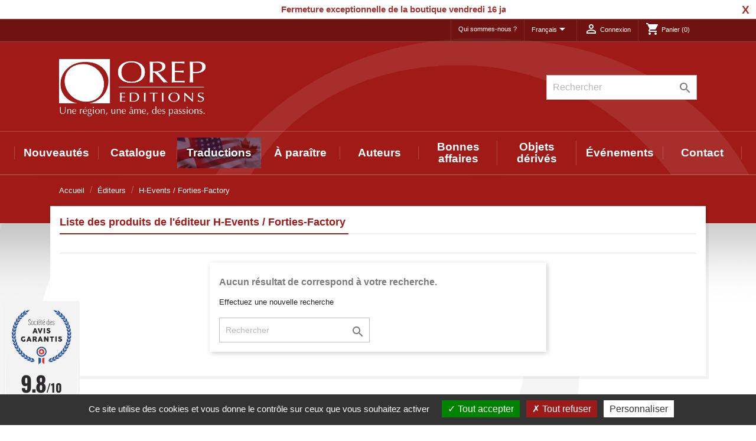

--- FILE ---
content_type: text/html; charset=utf-8
request_url: https://www.orepeditions.com/fr/brand/17-h-events-forties-factory
body_size: 12760
content:
<!doctype html>
<html lang="fr">

  <head>
    
      
  <meta charset="utf-8">


  <meta http-equiv="x-ua-compatible" content="ie=edge">



  <title>H-Events / Forties-Factory</title>
  <meta name="description" content="">
  <meta name="keywords" content="">
      
                  <link rel="alternate" href="https://www.orepeditions.com/fr/brand/17-h-events-forties-factory" hreflang="fr">
                  <link rel="alternate" href="https://www.orepeditions.com/en/brand/17-h-events-forties-factory" hreflang="en-GB">
        



  <meta name="viewport" content="width=device-width, initial-scale=1">



  <link rel="icon" type="image/vnd.microsoft.icon" href="https://www.orepeditions.com/img/favicon.ico?1737563559">
  <link rel="shortcut icon" type="image/x-icon" href="https://www.orepeditions.com/img/favicon.ico?1737563559">



    <link rel="stylesheet" href="https://www.orepeditions.com/themes/OREP/assets/cache/theme-151a5b194.css" type="text/css" media="all">




  

  <script type="text/javascript">
        var MONDIALRELAY_ADDRESS_OPC = false;
        var MONDIALRELAY_AJAX_CHECKOUT_URL = "https:\/\/www.orepeditions.com\/fr\/module\/mondialrelay\/ajaxCheckout";
        var MONDIALRELAY_CARRIER_METHODS = [];
        var MONDIALRELAY_COUNTRY_ISO = "";
        var MONDIALRELAY_DISPLAY_MAP = "0";
        var MONDIALRELAY_ENSEIGNE = "CC23JSH3";
        var MONDIALRELAY_LANG_ISO = "fr-FR";
        var MONDIALRELAY_NATIVE_RELAY_CARRIERS_IDS = [];
        var MONDIALRELAY_NO_SELECTION_ERROR = "Veuillez s\u00e9lectionner un Point Relais\u00ae.";
        var MONDIALRELAY_POSTCODE = "";
        var MONDIALRELAY_SAVE_RELAY_ERROR = "An unknown error has occurred; your selected Point Relais\u00ae could not be saved.\t";
        var MONDIALRELAY_SELECTED_RELAY_IDENTIFIER = null;
        var MONDIALRELAY_SELECTED_RELAY_INFOS = [];
        var add_to_cart = "Ajouter au panier";
        var addresserror = "Vous pouvez compl\u00e9ter pr\u00e9commande sur votre adresse actuelle.";
        var checkpreorder_url = "https:\/\/www.orepeditions.com\/fr\/module\/preorder\/existspreordercustomer";
        var current_cust_id = null;
        var customPrice = "prix personnalis\u00e9 existe d\u00e9j\u00e0 pour vous. S'il vous pla\u00eet changer le prix personnalis\u00e9.";
        var customPriceLower = "prix personnalis\u00e9 doit \u00eatre inf\u00e9rieur au prix du produit.";
        var customer = 0;
        var invalidPrice = "S'il vous pla\u00eet entrer le prix valide.";
        var iso_code = "fr";
        var loginerror = "S'il vous pla\u00eet vous connecter pour acheter des produits de pr\u00e9-commande.";
        var loginreq = "Pour acheter des produits de pr\u00e9-commande, vous devez vous connecter.";
        var minPrice = "Prix \u200b\u200bdevrait \u00eatre sup\u00e9rieur ou \u00e9gal au prix minimum de pr\u00e9-commande.";
        var noLonger = "Pr\u00e9 r\u00e9servation est plus disponible.";
        var notAvailable = "Pardon! Pr\u00e9commande a \u00e9t\u00e9 vendu.";
        var notenoughstock = "stock Il ne suffit pas d'acheter des produits de pr\u00e9-commande.";
        var path = "https:\/\/www.orepeditions.com\/fr\/module\/preorder\/availablepreorderproduct";
        var preorder_now = "Pr\u00e9 commandez maintenant";
        var prestashop = {"cart":{"products":[],"totals":{"total":{"type":"total","label":"Total","amount":0,"value":"0,00\u00a0\u20ac"},"total_including_tax":{"type":"total","label":"Total TTC","amount":0,"value":"0,00\u00a0\u20ac"},"total_excluding_tax":{"type":"total","label":"Total HT :","amount":0,"value":"0,00\u00a0\u20ac"}},"subtotals":{"products":{"type":"products","label":"Sous-total","amount":0,"value":"0,00\u00a0\u20ac"},"discounts":null,"shipping":{"type":"shipping","label":"Livraison","amount":0,"value":""},"tax":{"type":"tax","label":"Taxes incluses","amount":0,"value":"0,00\u00a0\u20ac"}},"products_count":0,"summary_string":"0 articles","vouchers":{"allowed":0,"added":[]},"discounts":[],"minimalPurchase":0,"minimalPurchaseRequired":""},"currency":{"name":"Euro","iso_code":"EUR","iso_code_num":"978","sign":"\u20ac"},"customer":{"lastname":null,"firstname":null,"email":null,"birthday":null,"newsletter":null,"newsletter_date_add":null,"optin":null,"website":null,"company":null,"siret":null,"ape":null,"is_logged":false,"gender":{"type":null,"name":null},"addresses":[]},"language":{"name":"Fran\u00e7ais (French)","iso_code":"fr","locale":"fr-FR","language_code":"fr","is_rtl":"0","date_format_lite":"d\/m\/Y","date_format_full":"d\/m\/Y H:i:s","id":1},"page":{"title":"","canonical":null,"meta":{"title":"H-Events \/ Forties-Factory","description":"","keywords":"","robots":"index"},"page_name":"manufacturer","body_classes":{"lang-fr":true,"lang-rtl":false,"country-FR":true,"currency-EUR":true,"layout-full-width":true,"page-manufacturer":true,"tax-display-enabled":true},"admin_notifications":[]},"shop":{"name":"OREP Editions","logo":"https:\/\/www.orepeditions.com\/img\/orep-editions-logo-1737563559.jpg","stores_icon":"https:\/\/www.orepeditions.com\/img\/logo_stores.png","favicon":"https:\/\/www.orepeditions.com\/img\/favicon.ico"},"urls":{"base_url":"https:\/\/www.orepeditions.com\/","current_url":"https:\/\/www.orepeditions.com\/fr\/brand\/17-h-events-forties-factory","shop_domain_url":"https:\/\/www.orepeditions.com","img_ps_url":"https:\/\/www.orepeditions.com\/img\/","img_cat_url":"https:\/\/www.orepeditions.com\/img\/c\/","img_lang_url":"https:\/\/www.orepeditions.com\/img\/l\/","img_prod_url":"https:\/\/www.orepeditions.com\/img\/p\/","img_manu_url":"https:\/\/www.orepeditions.com\/img\/m\/","img_sup_url":"https:\/\/www.orepeditions.com\/img\/su\/","img_ship_url":"https:\/\/www.orepeditions.com\/img\/s\/","img_store_url":"https:\/\/www.orepeditions.com\/img\/st\/","img_col_url":"https:\/\/www.orepeditions.com\/img\/co\/","img_url":"https:\/\/www.orepeditions.com\/themes\/OREP\/assets\/img\/","css_url":"https:\/\/www.orepeditions.com\/themes\/OREP\/assets\/css\/","js_url":"https:\/\/www.orepeditions.com\/themes\/OREP\/assets\/js\/","pic_url":"https:\/\/www.orepeditions.com\/upload\/","pages":{"address":"https:\/\/www.orepeditions.com\/fr\/adresse","addresses":"https:\/\/www.orepeditions.com\/fr\/adresses","authentication":"https:\/\/www.orepeditions.com\/fr\/connexion","cart":"https:\/\/www.orepeditions.com\/fr\/panier","category":"https:\/\/www.orepeditions.com\/fr\/index.php?controller=category","cms":"https:\/\/www.orepeditions.com\/fr\/index.php?controller=cms","contact":"https:\/\/www.orepeditions.com\/fr\/nous-contacter","discount":"https:\/\/www.orepeditions.com\/fr\/reduction","guest_tracking":"https:\/\/www.orepeditions.com\/fr\/suivi-commande-invite","history":"https:\/\/www.orepeditions.com\/fr\/historique-commandes","identity":"https:\/\/www.orepeditions.com\/fr\/identite","index":"https:\/\/www.orepeditions.com\/fr\/","my_account":"https:\/\/www.orepeditions.com\/fr\/mon-compte","order_confirmation":"https:\/\/www.orepeditions.com\/fr\/confirmation-commande","order_detail":"https:\/\/www.orepeditions.com\/fr\/index.php?controller=order-detail","order_follow":"https:\/\/www.orepeditions.com\/fr\/suivi-commande","order":"https:\/\/www.orepeditions.com\/fr\/commande","order_return":"https:\/\/www.orepeditions.com\/fr\/index.php?controller=order-return","order_slip":"https:\/\/www.orepeditions.com\/fr\/avoirs","pagenotfound":"https:\/\/www.orepeditions.com\/fr\/page-introuvable","password":"https:\/\/www.orepeditions.com\/fr\/recuperation-mot-de-passe","pdf_invoice":"https:\/\/www.orepeditions.com\/fr\/index.php?controller=pdf-invoice","pdf_order_return":"https:\/\/www.orepeditions.com\/fr\/index.php?controller=pdf-order-return","pdf_order_slip":"https:\/\/www.orepeditions.com\/fr\/index.php?controller=pdf-order-slip","prices_drop":"https:\/\/www.orepeditions.com\/fr\/promotions","product":"https:\/\/www.orepeditions.com\/fr\/index.php?controller=product","search":"https:\/\/www.orepeditions.com\/fr\/recherche","sitemap":"https:\/\/www.orepeditions.com\/fr\/plan du site","stores":"https:\/\/www.orepeditions.com\/fr\/magasins","supplier":"https:\/\/www.orepeditions.com\/fr\/auteurs","register":"https:\/\/www.orepeditions.com\/fr\/connexion?create_account=1","order_login":"https:\/\/www.orepeditions.com\/fr\/commande?login=1"},"alternative_langs":{"fr":"https:\/\/www.orepeditions.com\/fr\/brand\/17-h-events-forties-factory","en-GB":"https:\/\/www.orepeditions.com\/en\/brand\/17-h-events-forties-factory"},"theme_assets":"\/themes\/OREP\/assets\/","actions":{"logout":"https:\/\/www.orepeditions.com\/fr\/?mylogout="},"no_picture_image":{"bySize":{"small_default":{"url":"https:\/\/www.orepeditions.com\/img\/p\/fr-default-small_default.jpg","width":98,"height":98},"cart_default":{"url":"https:\/\/www.orepeditions.com\/img\/p\/fr-default-cart_default.jpg","width":125,"height":125},"home_default":{"url":"https:\/\/www.orepeditions.com\/img\/p\/fr-default-home_default.jpg","width":250,"height":250},"medium_default":{"url":"https:\/\/www.orepeditions.com\/img\/p\/fr-default-medium_default.jpg","width":452,"height":452},"large_default":{"url":"https:\/\/www.orepeditions.com\/img\/p\/fr-default-large_default.jpg","width":600,"height":600}},"small":{"url":"https:\/\/www.orepeditions.com\/img\/p\/fr-default-small_default.jpg","width":98,"height":98},"medium":{"url":"https:\/\/www.orepeditions.com\/img\/p\/fr-default-home_default.jpg","width":250,"height":250},"large":{"url":"https:\/\/www.orepeditions.com\/img\/p\/fr-default-large_default.jpg","width":600,"height":600},"legend":""}},"configuration":{"display_taxes_label":true,"display_prices_tax_incl":true,"is_catalog":false,"show_prices":true,"opt_in":{"partner":true},"quantity_discount":{"type":"discount","label":"Remise sur prix unitaire"},"voucher_enabled":0,"return_enabled":1},"field_required":[],"breadcrumb":{"links":[{"title":"Accueil","url":"https:\/\/www.orepeditions.com\/fr\/"},{"title":"\u00c9diteurs","url":"https:\/\/www.orepeditions.com\/fr\/brands"},{"title":"H-Events \/ Forties-Factory","url":"https:\/\/www.orepeditions.com\/fr\/brand\/17-h-events-forties-factory"}],"count":3},"link":{"protocol_link":"https:\/\/","protocol_content":"https:\/\/"},"time":1768676088,"static_token":"cfdaf9a1735707d65591be5ff158d09e","token":"59bae3c0aabdc86270ebc300a013f0f3","debug":false};
        var psemailsubscription_subscription = "https:\/\/www.orepeditions.com\/fr\/module\/ps_emailsubscription\/subscription";
        var psr_icon_color = "#F19D76";
        var sold_out = "\u00c9puis\u00e9";
        var specificProcess = "https:\/\/www.orepeditions.com\/fr\/module\/preorder\/specificprocess";
        var specificerror = "Vous n'avez pas d\u00e9fini tout prix sp\u00e9cifique pour le produit de pr\u00e9-commande.";
        var static_token = "cfdaf9a1735707d65591be5ff158d09e";
      </script>

<script src="https://cdn.actipage.net/tarteaucitron_197/tarteaucitron.js"></script>
<script>
tarteaucitron.init({

  "privacyUrl": "", /* Privacy policy url */
  "bodyPosition": "top", /* or top to bring it as first element for accessibility */

  "hashtag": "#tarteaucitron", /* Open the panel with this hashtag */
  "cookieName": "tarteaucitron", /* Cookie name */

  "orientation": "bottom", /* Banner position (top - bottom) */

  "groupServices": false, /* Group services by category */
  "serviceDefaultState": "wait", /* Default state (true - wait - false) */
                    
  "showAlertSmall": false, /* Show the small banner on bottom right */
  "cookieslist": true, /* Show the cookie list */
                    
  "closePopup": false, /* Show a close X on the banner */

  "showIcon": false, /* Show cookie icon to manage cookies */
  //"iconSrc": "", /* Optionnal: URL or base64 encoded image */
  "iconPosition": "BottomLeft", /* BottomRight, BottomLeft, TopRight and TopLeft */

  "adblocker": false, /* Show a Warning if an adblocker is detected */
                    
  "DenyAllCta" : true, /* Show the deny all button */
  "AcceptAllCta" : true, /* Show the accept all button when highPrivacy on */
  "highPrivacy": true, /* HIGHLY RECOMMANDED Disable auto consent */
                    
  "handleBrowserDNTRequest": false, /* If Do Not Track == 1, disallow all */

  "removeCredit": true, /* Remove credit link */
  "moreInfoLink": true, /* Show more info link */

  "useExternalCss": false, /* If false, the tarteaucitron.css file will be loaded */
  "useExternalJs": false, /* If false, the tarteaucitron.js file will be loaded */

  //"cookieDomain": ".my-multisite-domaine.fr", /* Shared cookie for multisite */
                  
  "readmoreLink": "", /* Change the default readmore link */

  "mandatory": true, /* Show a message about mandatory cookies */
  "mandatoryCta": true /* Show the disabled accept button when mandatory on */

});
</script>

<script>
tarteaucitron.services.actistat = {
      "key": "actistat",
      "type": "analytic",
      "name": "ActiSTAT",
      "uri": "https://actigraph.com/actistat",
      "needConsent": true,
      "cookies": [],
      "js": function () {
          "use strict";
  
          if (tarteaucitron.user.actistatId === undefined) {
              return;
          }
  
          tarteaucitron.addScript('https://orep.actistat.fr/umami', '', '', '', 'data-website-id', tarteaucitron.user.actistatId);
      }
  };
  tarteaucitron.user.actistatId = "fca1a68c-55bf-49f8-a8ba-7d2c14a08ae9";
  (tarteaucitron.job = tarteaucitron.job || []).push("actistat");
</script>



  
<script type="text/javascript">
	(window.gaDevIds=window.gaDevIds||[]).push('d6YPbH');
	(function(i,s,o,g,r,a,m){i['GoogleAnalyticsObject']=r;i[r]=i[r]||function(){
	(i[r].q=i[r].q||[]).push(arguments)},i[r].l=1*new Date();a=s.createElement(o),
	m=s.getElementsByTagName(o)[0];a.async=1;a.src=g;m.parentNode.insertBefore(a,m)
	})(window,document,'script','https://www.google-analytics.com/analytics.js','ga');

            ga('create', 'UA-20280119-1', 'auto');
                    ga('set', 'anonymizeIp', true);
                ga('send', 'pageview');
    
    ga('require', 'ec');
</script>




<link href="//fonts.googleapis.com/css?family=Open+Sans:600,400,400i|Oswald:700" rel="stylesheet" type="text/css" media="all">

 
<script type="text/javascript">
    var agSiteId="12761";
</script>
<script src="https://www.societe-des-avis-garantis.fr/wp-content/plugins/ag-core/widgets/JsWidget.js" type="text/javascript"></script>


<!-- emarketing start -->



<!-- emarketing end --><script src="https://code.jquery.com/jquery-3.3.1.min.js"></script>
<script type="text/javascript" src="https://www.orepeditions.com/modules/baproductscarousel/views/js/assets/owl.carousel.js"></script>
<script>
	$(document).ready(function($) {
				if (auto_play == 'true') {
			setInterval(checktime_1,1500);
			function checktime_1() {
				if (!$('.template_slide:hover')) {
					if(!$('body').hasClass('modal-open')) {
						$('.fadeOut_1').trigger('play.owl.autoplay');
					}
					else {
						$('.fadeOut_1').trigger('stop.owl.autoplay');
					}
				}
			}
		}
		$('.fadeOut_1').owlCarousel({
			animateOut: 'slideOutDown',
			animateIn: 'flipInX',
			autoplayHoverPause:true,
			loop: false,
			autoplay:true,
			margin: 10,
			nav :true,
			dots :true,
			navText : ['<i class="fa fa-angle-left" aria-hidden="true"></i>','<i class="fa fa-angle-right" aria-hidden="true"></i>'],
			responsive:{
				0:{
					items:2,
					nav :true,
					dots :true,
				},
				600:{
					items:2,
					nav :true,
					dots :true,
				},
				1000:{
					items:5,
					nav :true,
					dots :true,
				}
			}
		});
				if (auto_play == 'true') {
			setInterval(checktime_2,1500);
			function checktime_2() {
				if (!$('.template_slide:hover')) {
					if(!$('body').hasClass('modal-open')) {
						$('.fadeOut_2').trigger('play.owl.autoplay');
					}
					else {
						$('.fadeOut_2').trigger('stop.owl.autoplay');
					}
				}
			}
		}
		$('.fadeOut_2').owlCarousel({
			animateOut: 'slideOutDown',
			animateIn: 'flipInX',
			autoplayHoverPause:true,
			loop: false,
			autoplay:true,
			margin: 10,
			nav :true,
			dots :true,
			navText : ['<i class="fa fa-angle-left" aria-hidden="true"></i>','<i class="fa fa-angle-right" aria-hidden="true"></i>'],
			responsive:{
				0:{
					items:2,
					nav :true,
					dots :true,
				},
				600:{
					items:2,
					nav :true,
					dots :true,
				},
				1000:{
					items:5,
					nav :true,
					dots :true,
				}
			}
		});
				if (auto_play == 'true') {
			setInterval(checktime_3,1500);
			function checktime_3() {
				if (!$('.template_slide:hover')) {
					if(!$('body').hasClass('modal-open')) {
						$('.fadeOut_3').trigger('play.owl.autoplay');
					}
					else {
						$('.fadeOut_3').trigger('stop.owl.autoplay');
					}
				}
			}
		}
		$('.fadeOut_3').owlCarousel({
			animateOut: 'slideOutDown',
			animateIn: 'flipInX',
			autoplayHoverPause:true,
			loop: true,
			autoplay:true,
			margin: 10,
			nav :true,
			dots :true,
			navText : ['<i class="fa fa-angle-left" aria-hidden="true"></i>','<i class="fa fa-angle-right" aria-hidden="true"></i>'],
			responsive:{
				0:{
					items:2,
					nav :true,
					dots :true,
				},
				600:{
					items:2,
					nav :true,
					dots :true,
				},
				1000:{
					items:4,
					nav :true,
					dots :true,
				}
			}
		});
			});
</script><link rel="stylesheet" href="/themes/_libraries/font-awesome/css/font-awesome.css" />
<script>
                 var id_customer_ba = '0';
                 var rtl = '0';
                </script><style type="text/css" media="screen">
			.fadeOut_1 > .owl-nav > .owl-prev, 
		.fadeOut_1 > .owl-nav > .owl-next {
			background: #FFFFFF !important;
			color: #000000 !important;
			font-size: 18px;
			margin-top: -30px;
			position: absolute;
			top: 42%;
			text-align: center;
			line-height: 39px;
			border:1px solid #fff;
			width: 40px;
			height: 40px;
		}
		.template_slide .fadeOut_1_title .page-title-categoryslider{
			color: #FF5E00;
		}
		.template_slide .fadeOut_1_title .page-title-categoryslider:after{
			background-color: #FF5E00;
		}
		.fadeOut_1 .owl-nav .owl-prev:hover, 
		.fadeOut_1 .owl-nav .owl-next:hover {
			background: #FF5E00 !important;
		}
		.fadeOut_1 .whislist_casour{
			background: #FFFFFF;
			color:#FF5E00;
			border: 1px solid #FF5E00;
		}
		.fadeOut_1 .ad_info_pro h4 a:hover{
			color: #FF5E00;
		}
		.fadeOut_1 .whislist_casour>a{
			background: transparent !important;
			color:#FF5E00;
		}
		.fadeOut_1 .whislist_casour:hover,.compare_check,.compare_check a{
			background: #FF5E00 !important;
			color: #FFFFFF !important;
			transition: all 0.4s ease-in-out 0s;
		}
		.fadeOut_1 .whislist_casour:hover a{
			color: #FFFFFF !important;
		}
		.fadeOut_1 .ad_info_pro h4 a{
			font-size: 13px;
			color: #000000;
		}
		.fadeOut_1 .add_to_carsou .ajax_add_to_cart_button:hover{
			color: #FFFFFF !important;
		}
		.fadeOut_1 .add_to_carsou .ajax_add_to_cart_button{
			background:#FF5E00 !important;
			color: #FFFFFF;
		}
			.fadeOut_2 > .owl-nav > .owl-prev, 
		.fadeOut_2 > .owl-nav > .owl-next {
			background: #FFFFFF !important;
			color: #000000 !important;
			font-size: 18px;
			margin-top: -30px;
			position: absolute;
			top: 42%;
			text-align: center;
			line-height: 39px;
			border:1px solid #fff;
			width: 40px;
			height: 40px;
		}
		.template_slide .fadeOut_2_title .page-title-categoryslider{
			color: #FF5E00;
		}
		.template_slide .fadeOut_2_title .page-title-categoryslider:after{
			background-color: #FF5E00;
		}
		.fadeOut_2 .owl-nav .owl-prev:hover, 
		.fadeOut_2 .owl-nav .owl-next:hover {
			background: #FF5E00 !important;
		}
		.fadeOut_2 .whislist_casour{
			background: #FFFFFF;
			color:#FF5E00;
			border: 1px solid #FF5E00;
		}
		.fadeOut_2 .ad_info_pro h4 a:hover{
			color: #FF5E00;
		}
		.fadeOut_2 .whislist_casour>a{
			background: transparent !important;
			color:#FF5E00;
		}
		.fadeOut_2 .whislist_casour:hover,.compare_check,.compare_check a{
			background: #FF5E00 !important;
			color: #FFFFFF !important;
			transition: all 0.4s ease-in-out 0s;
		}
		.fadeOut_2 .whislist_casour:hover a{
			color: #FFFFFF !important;
		}
		.fadeOut_2 .ad_info_pro h4 a{
			font-size: 13px;
			color: #000000;
		}
		.fadeOut_2 .add_to_carsou .ajax_add_to_cart_button:hover{
			color: #FFFFFF !important;
		}
		.fadeOut_2 .add_to_carsou .ajax_add_to_cart_button{
			background:#FF5E00 !important;
			color: #FFFFFF;
		}
			.fadeOut_3 > .owl-nav > .owl-prev, 
		.fadeOut_3 > .owl-nav > .owl-next {
			background: #FFFFFF !important;
			color: #000000 !important;
			font-size: 18px;
			margin-top: -30px;
			position: absolute;
			top: 42%;
			text-align: center;
			line-height: 39px;
			border:1px solid #fff;
			width: 40px;
			height: 40px;
		}
		.template_slide .fadeOut_3_title .page-title-categoryslider{
			color: #FF5E00;
		}
		.template_slide .fadeOut_3_title .page-title-categoryslider:after{
			background-color: #FF5E00;
		}
		.fadeOut_3 .owl-nav .owl-prev:hover, 
		.fadeOut_3 .owl-nav .owl-next:hover {
			background: #FF5E00 !important;
		}
		.fadeOut_3 .whislist_casour{
			background: #FFFFFF;
			color:#FF5E00;
			border: 1px solid #FF5E00;
		}
		.fadeOut_3 .ad_info_pro h4 a:hover{
			color: #FF5E00;
		}
		.fadeOut_3 .whislist_casour>a{
			background: transparent !important;
			color:#FF5E00;
		}
		.fadeOut_3 .whislist_casour:hover,.compare_check,.compare_check a{
			background: #FF5E00 !important;
			color: #FFFFFF !important;
			transition: all 0.4s ease-in-out 0s;
		}
		.fadeOut_3 .whislist_casour:hover a{
			color: #FFFFFF !important;
		}
		.fadeOut_3 .ad_info_pro h4 a{
			font-size: 13px;
			color: #000000;
		}
		.fadeOut_3 .add_to_carsou .ajax_add_to_cart_button:hover{
			color: #FFFFFF !important;
		}
		.fadeOut_3 .add_to_carsou .ajax_add_to_cart_button{
			background:#FF5E00 !important;
			color: #FFFFFF;
		}
	</style><script>
    var arplAjaxURL = 'https://www.orepeditions.com/fr/module/arproductlists/ajax';
    var arplCartURL = 'https://www.orepeditions.com/fr/panier';
    window.addEventListener('load', function(){
        arPL.currentProduct = 0;
        arPL.currentIPA = 0;
        arPL.currentCategory = 0;
        arPL.ps = 17;
        arPL.init();
    });
</script>



    
  </head>

  <body id="manufacturer" class="lang-fr country-fr currency-eur layout-full-width page-manufacturer tax-display-enabled">

    
      
    

    <main>

            
      
              

      <header id="header">
        
          
<script>var cstickerdir=1,cstickerspeed=1,cstickerhide=3600,cstickersticky=0;</script>
<div class="csoft_top_banner_container">
  <div class="csoft_top_banner">
    <div class="scroll_text"><p><span style="color:#a92f2c;"><strong>Fermeture exceptionnelle de la boutique vendredi 16 janvier. À mardi !</strong></span></p></div>
    <button type="button" class="top_banner_close">
      <span>X</span>
    </button>
  </div>
</div>

  <nav class="header-nav">

<!-- Tiny menu top -->

  <div class="header-top header-tiny hidden-sm-down">
    <div class="container">
      <div class="col-md-12 right-nav">
                      <ul id="footer_sub_menu_23698" class="nav justify-content-center">
                  <li class="nav-item">
            <a
                id="link-cms-page-1-3"
                class="cms-page-link nav-link"
                href="https://www.orepeditions.com/fr/content/1-qui-sommes-nous-"
                title="En savoir plus sur notre entreprise"
                            >
              Qui sommes-nous ?
            </a>
          </li>
              </ul>
  <div id="_desktop_language_selector">
  <div class="language-selector-wrapper">
    <span id="language-selector-label" class="hidden-md-up">Langue :</span>
    <div class="language-selector dropdown js-dropdown">
      <button data-toggle="dropdown" class="hidden-sm-down btn-unstyle" aria-haspopup="true" aria-expanded="false" aria-label="Sélecteur de langue">
        <span class="expand-more">Français</span>
        <i class="material-icons expand-more">&#xE5C5;</i>
      </button>
      <ul class="dropdown-menu hidden-sm-down" aria-labelledby="language-selector-label">
                  <li  class="current" >
            <a href="https://www.orepeditions.com/fr/brand/17-h-events-forties-factory" class="dropdown-item" data-iso-code="fr">Français</a>
          </li>
                  <li >
            <a href="https://www.orepeditions.com/en/brand/17-h-events-forties-factory" class="dropdown-item" data-iso-code="en">English</a>
          </li>
              </ul>
      <select class="link hidden-md-up" aria-labelledby="language-selector-label">
                  <option value="https://www.orepeditions.com/fr/brand/17-h-events-forties-factory" selected="selected" data-iso-code="fr">
            Français
          </option>
                  <option value="https://www.orepeditions.com/en/brand/17-h-events-forties-factory" data-iso-code="en">
            English
          </option>
              </select>
    </div>
  </div>
</div>
<div id="_desktop_user_info">
  <div class="user-info">
          <a
        href="https://www.orepeditions.com/fr/mon-compte"
        title="Identifiez-vous"
        rel="nofollow"
      >
        <i class="material-icons">&#xE7FF;</i>
        <span class="hidden-sm-down">Connexion</span>
      </a>
      </div>
</div>
<div id="_desktop_cart">
  <div class="blockcart cart-preview inactive" data-refresh-url="//www.orepeditions.com/fr/module/ps_shoppingcart/ajax">
    <div class="header">
              <i class="material-icons shopping-cart">shopping_cart</i>
        <span class="hidden-sm-down">Panier</span>
        <span class="cart-products-count">(0)</span>
          </div>
  </div>
</div>

        <div class="clearfix"></div>
      </div>
    </div>
  </div>





    <div class="container ">
        <div class="hidden-sm-down">
          <div class="col-lg-3 col-md-4">
                          <h1 class="logo_top">
                <a href="https://www.orepeditions.com/">
                  <img class="logo img-responsive" src="https://www.orepeditions.com/img/orep-editions-logo-1737563559.jpg" alt="OREP Editions">
                </a>
              </h1>
                      </div>
          <div class="col-lg-9 col-md-8 right-nav">
                  <!-- Block search module TOP -->
<div id="search_widget" class="search-widget" data-search-controller-url="//www.orepeditions.com/fr/recherche">
	<form method="get" action="//www.orepeditions.com/fr/recherche">
		<input type="hidden" name="controller" value="search">
		<input type="text" name="s" value="" placeholder="Rechercher" aria-label="Rechercher">
		<button type="submit">
			<i class="material-icons search">&#xE8B6;</i>
      <span class="hidden-xl-down">Rechercher</span>
		</button>
	</form>
</div>
<!-- /Block search module TOP -->

                  <div class="clearfix"></div>

 

          </div>

        </div>
      </div>

     
               

  <div class="header-top">

 
        <div class="hidden-md-up mobile pl-2">
          <div class="float-xs-right" id="menu-icon">
            <i class="material-icons d-inline">&#xE5D2;</i> Menu
          </div>
          <div class="top-logo" id="_mobile_logo">
                            <a href="https://www.orepeditions.com/">
                  <img class="logo img-responsive" src="https://www.orepeditions.com/img/orep-editions-logo-1737563559.jpg" alt="OREP Editions">
                </a>
                      </div>
      </div>

    <div class="px-2">
      <div id="mobile_top_menu_wrapper" class="row hidden-md-up" style="display:none;">
            <!-- Block search module TOP -->
<div id="search_widget" class="search-widget" data-search-controller-url="//www.orepeditions.com/fr/recherche">
	<form method="get" action="//www.orepeditions.com/fr/recherche">
		<input type="hidden" name="controller" value="search">
		<input type="text" name="s" value="" placeholder="Rechercher" aria-label="Rechercher">
		<button type="submit">
			<i class="material-icons search">&#xE8B6;</i>
      <span class="hidden-xl-down">Rechercher</span>
		</button>
	</form>
</div>
<!-- /Block search module TOP -->

          
          <div class="clearfix"></div>
        <div class="js-top-menu mobile" id="_mobile_top_menu"></div>
        <div class="js-top-menu-bottom">

          
                        <ul id="footer_sub_menu_23698" class="nav justify-content-center">
                  <li class="nav-item">
            <a
                id="link-cms-page-1-3"
                class="cms-page-link nav-link"
                href="https://www.orepeditions.com/fr/content/1-qui-sommes-nous-"
                title="En savoir plus sur notre entreprise"
                            >
              Qui sommes-nous ?
            </a>
          </li>
              </ul>
  <div id="_desktop_language_selector">
  <div class="language-selector-wrapper">
    <span id="language-selector-label" class="hidden-md-up">Langue :</span>
    <div class="language-selector dropdown js-dropdown">
      <button data-toggle="dropdown" class="hidden-sm-down btn-unstyle" aria-haspopup="true" aria-expanded="false" aria-label="Sélecteur de langue">
        <span class="expand-more">Français</span>
        <i class="material-icons expand-more">&#xE5C5;</i>
      </button>
      <ul class="dropdown-menu hidden-sm-down" aria-labelledby="language-selector-label">
                  <li  class="current" >
            <a href="https://www.orepeditions.com/fr/brand/17-h-events-forties-factory" class="dropdown-item" data-iso-code="fr">Français</a>
          </li>
                  <li >
            <a href="https://www.orepeditions.com/en/brand/17-h-events-forties-factory" class="dropdown-item" data-iso-code="en">English</a>
          </li>
              </ul>
      <select class="link hidden-md-up" aria-labelledby="language-selector-label">
                  <option value="https://www.orepeditions.com/fr/brand/17-h-events-forties-factory" selected="selected" data-iso-code="fr">
            Français
          </option>
                  <option value="https://www.orepeditions.com/en/brand/17-h-events-forties-factory" data-iso-code="en">
            English
          </option>
              </select>
    </div>
  </div>
</div>
<div id="_desktop_user_info">
  <div class="user-info">
          <a
        href="https://www.orepeditions.com/fr/mon-compte"
        title="Identifiez-vous"
        rel="nofollow"
      >
        <i class="material-icons">&#xE7FF;</i>
        <span class="hidden-sm-down">Connexion</span>
      </a>
      </div>
</div>
<div id="_desktop_cart">
  <div class="blockcart cart-preview inactive" data-refresh-url="//www.orepeditions.com/fr/module/ps_shoppingcart/ajax">
    <div class="header">
              <i class="material-icons shopping-cart">shopping_cart</i>
        <span class="hidden-sm-down">Panier</span>
        <span class="cart-products-count">(0)</span>
          </div>
  </div>
</div>


        </div>


      </div>

  

          

<div class="menu js-top-menu position-static hidden-sm-down" id="_desktop_top_menu">
    
          <ul class="top-menu" id="top-menu" data-depth="0">
<!--
<li class="link" id="lnk-new-products">
  <a class="dropdown-item" data-depth="0" href="https://www.orepeditions.com/fr/nouveaux-produits">Nouveautés</a>
</li>
-->

                    <li class="category" id="category-10">
                          <a
                class="dropdown-item"
                href="https://www.orepeditions.com/fr/10-nouveautes" data-depth="0"
                              >
                                Nouveautés
              </a>
                          </li>
                    <li class="category" id="category-3">
                          <a
                class="dropdown-item"
                href="https://www.orepeditions.com/fr/3-catalogue" data-depth="0"
                              >
                                                                      <span class="float-xs-right hidden-md-up">
                    <span data-target="#top_sub_menu_61595" data-toggle="collapse" class="navbar-toggler collapse-icons">
                      <i class="material-icons add">&#xE313;</i>
                      <i class="material-icons remove">&#xE316;</i>
                    </span>
                  </span>
                                Catalogue
              </a>
                            <div  class="popover sub-menu js-sub-menu collapse" id="top_sub_menu_61595">
                
          <ul class="top-menu"  data-depth="1">
<!--
-->

                    <li class="category" id="category-12">
                          <a
                class="dropdown-item dropdown-submenu"
                href="https://www.orepeditions.com/fr/12-histoire" data-depth="1"
                              >
                                                                      <span class="float-xs-right hidden-md-up">
                    <span data-target="#top_sub_menu_3460" data-toggle="collapse" class="navbar-toggler collapse-icons">
                      <i class="material-icons add">&#xE313;</i>
                      <i class="material-icons remove">&#xE316;</i>
                    </span>
                  </span>
                                Histoire
              </a>
                            <div  class="collapse" id="top_sub_menu_3460">
                
          <ul class="top-menu"  data-depth="2">
<!--
-->

                    <li class="category" id="category-13">
                          <a
                class="dropdown-item"
                href="https://www.orepeditions.com/fr/13-archeologie" data-depth="2"
                              >
                                Archéologie
              </a>
                          </li>
                    <li class="category" id="category-14">
                          <a
                class="dropdown-item"
                href="https://www.orepeditions.com/fr/14-vikings" data-depth="2"
                              >
                                Vikings
              </a>
                          </li>
                    <li class="category" id="category-15">
                          <a
                class="dropdown-item"
                href="https://www.orepeditions.com/fr/15-moyen-age" data-depth="2"
                              >
                                Moyen âge
              </a>
                          </li>
                    <li class="category" id="category-16">
                          <a
                class="dropdown-item"
                href="https://www.orepeditions.com/fr/16-belle-epoque" data-depth="2"
                              >
                                Belle époque
              </a>
                          </li>
                    <li class="category" id="category-17">
                          <a
                class="dropdown-item"
                href="https://www.orepeditions.com/fr/17-premiere-guerre-mondiale" data-depth="2"
                              >
                                Première guerre mondiale
              </a>
                          </li>
                    <li class="category" id="category-18">
                          <a
                class="dropdown-item"
                href="https://www.orepeditions.com/fr/18-seconde-guerre-mondiale" data-depth="2"
                              >
                                Seconde guerre mondiale
              </a>
                          </li>
                    <li class="category" id="category-19">
                          <a
                class="dropdown-item"
                href="https://www.orepeditions.com/fr/19-de-1944-a-nos-jours" data-depth="2"
                              >
                                De 1944 à nos jours
              </a>
                          </li>
                    <li class="category" id="category-20">
                          <a
                class="dropdown-item"
                href="https://www.orepeditions.com/fr/20-generalites" data-depth="2"
                              >
                                Généralités
              </a>
                          </li>
                
      </ul>
    
              </div>
                          </li>
                    <li class="category" id="category-21">
                          <a
                class="dropdown-item dropdown-submenu"
                href="https://www.orepeditions.com/fr/21-patrimoine-et-tourisme" data-depth="1"
                              >
                                                                      <span class="float-xs-right hidden-md-up">
                    <span data-target="#top_sub_menu_15811" data-toggle="collapse" class="navbar-toggler collapse-icons">
                      <i class="material-icons add">&#xE313;</i>
                      <i class="material-icons remove">&#xE316;</i>
                    </span>
                  </span>
                                Patrimoine et tourisme
              </a>
                            <div  class="collapse" id="top_sub_menu_15811">
                
          <ul class="top-menu"  data-depth="2">
<!--
-->

                    <li class="category" id="category-22">
                          <a
                class="dropdown-item"
                href="https://www.orepeditions.com/fr/22-architecture" data-depth="2"
                              >
                                Architecture
              </a>
                          </li>
                    <li class="category" id="category-23">
                          <a
                class="dropdown-item"
                href="https://www.orepeditions.com/fr/23-villes" data-depth="2"
                              >
                                Villes
              </a>
                          </li>
                    <li class="category" id="category-40">
                          <a
                class="dropdown-item"
                href="https://www.orepeditions.com/fr/40-cartes" data-depth="2"
                              >
                                Cartes
              </a>
                          </li>
                    <li class="category" id="category-25">
                          <a
                class="dropdown-item"
                href="https://www.orepeditions.com/fr/25-entreprise-et-patrimoine-industriel" data-depth="2"
                              >
                                Entreprise et patrimoine industriel
              </a>
                          </li>
                    <li class="category" id="category-24">
                          <a
                class="dropdown-item"
                href="https://www.orepeditions.com/fr/24-pays" data-depth="2"
                              >
                                Pays
              </a>
                          </li>
                
      </ul>
    
              </div>
                          </li>
                    <li class="category" id="category-31">
                          <a
                class="dropdown-item dropdown-submenu"
                href="https://www.orepeditions.com/fr/31-bande-dessinee" data-depth="1"
                              >
                                Bande dessinée
              </a>
                          </li>
                    <li class="category" id="category-36">
                          <a
                class="dropdown-item dropdown-submenu"
                href="https://www.orepeditions.com/fr/36-jeunesse" data-depth="1"
                              >
                                Jeunesse
              </a>
                          </li>
                    <li class="category" id="category-26">
                          <a
                class="dropdown-item dropdown-submenu"
                href="https://www.orepeditions.com/fr/26-litterature" data-depth="1"
                              >
                                                                      <span class="float-xs-right hidden-md-up">
                    <span data-target="#top_sub_menu_64233" data-toggle="collapse" class="navbar-toggler collapse-icons">
                      <i class="material-icons add">&#xE313;</i>
                      <i class="material-icons remove">&#xE316;</i>
                    </span>
                  </span>
                                Littérature
              </a>
                            <div  class="collapse" id="top_sub_menu_64233">
                
          <ul class="top-menu"  data-depth="2">
<!--
-->

                    <li class="category" id="category-100">
                          <a
                class="dropdown-item"
                href="https://www.orepeditions.com/fr/100-affaires-criminelles-et-polars" data-depth="2"
                              >
                                Affaires criminelles et polars
              </a>
                          </li>
                    <li class="category" id="category-28">
                          <a
                class="dropdown-item"
                href="https://www.orepeditions.com/fr/28-romans-et-nouvelles" data-depth="2"
                              >
                                Romans et nouvelles
              </a>
                          </li>
                    <li class="category" id="category-30">
                          <a
                class="dropdown-item"
                href="https://www.orepeditions.com/fr/30-contes-et-theatre" data-depth="2"
                              >
                                Contes et théâtre
              </a>
                          </li>
                    <li class="category" id="category-29">
                          <a
                class="dropdown-item"
                href="https://www.orepeditions.com/fr/29-temoignages" data-depth="2"
                              >
                                Témoignages
              </a>
                          </li>
                    <li class="category" id="category-27">
                          <a
                class="dropdown-item"
                href="https://www.orepeditions.com/fr/27-essais-et-biographies" data-depth="2"
                              >
                                Essais et biographies
              </a>
                          </li>
                
      </ul>
    
              </div>
                          </li>
                    <li class="category" id="category-32">
                          <a
                class="dropdown-item dropdown-submenu"
                href="https://www.orepeditions.com/fr/32-peinture-beaux-arts-et-photographie" data-depth="1"
                              >
                                Peinture, beaux-arts et photographie
              </a>
                          </li>
                    <li class="category" id="category-34">
                          <a
                class="dropdown-item dropdown-submenu"
                href="https://www.orepeditions.com/fr/34-loisirs-et-decouvertes" data-depth="1"
                              >
                                Loisirs et découvertes
              </a>
                          </li>
                    <li class="category" id="category-35">
                          <a
                class="dropdown-item dropdown-submenu"
                href="https://www.orepeditions.com/fr/35-cuisine-et-savoir-faire" data-depth="1"
                              >
                                Cuisine et savoir-faire
              </a>
                          </li>
                    <li class="category" id="category-99">
                          <a
                class="dropdown-item dropdown-submenu"
                href="https://www.orepeditions.com/fr/99-les-parlers-normands" data-depth="1"
                              >
                                Les parlers normands
              </a>
                          </li>
                    <li class="category" id="category-33">
                          <a
                class="dropdown-item dropdown-submenu"
                href="https://www.orepeditions.com/fr/33-nature-faune-et-flore" data-depth="1"
                              >
                                Nature, faune et flore
              </a>
                          </li>
                    <li class="category" id="category-38">
                          <a
                class="dropdown-item dropdown-submenu"
                href="https://www.orepeditions.com/fr/38-humour" data-depth="1"
                              >
                                Humour
              </a>
                          </li>
                    <li class="category" id="category-103">
                          <a
                class="dropdown-item dropdown-submenu"
                href="https://www.orepeditions.com/fr/103-etudes-normandes" data-depth="1"
                              >
                                Études Normandes
              </a>
                          </li>
                
      </ul>
    
              </div>
                          </li>
                    <li class="category" id="category-47">
                          <a
                class="dropdown-item"
                href="https://www.orepeditions.com/fr/47-traductions" data-depth="0"
                              >
                                                                      <span class="float-xs-right hidden-md-up">
                    <span data-target="#top_sub_menu_46431" data-toggle="collapse" class="navbar-toggler collapse-icons">
                      <i class="material-icons add">&#xE313;</i>
                      <i class="material-icons remove">&#xE316;</i>
                    </span>
                  </span>
                                Traductions
              </a>
                            <div  class="popover sub-menu js-sub-menu collapse" id="top_sub_menu_46431">
                
          <ul class="top-menu"  data-depth="1">
<!--
-->

                    <li class="category" id="category-49">
                          <a
                class="dropdown-item dropdown-submenu"
                href="https://www.orepeditions.com/fr/49-anglais" data-depth="1"
                              >
                                                                      <span class="float-xs-right hidden-md-up">
                    <span data-target="#top_sub_menu_77602" data-toggle="collapse" class="navbar-toggler collapse-icons">
                      <i class="material-icons add">&#xE313;</i>
                      <i class="material-icons remove">&#xE316;</i>
                    </span>
                  </span>
                                Anglais
              </a>
                            <div  class="collapse" id="top_sub_menu_77602">
                
          <ul class="top-menu"  data-depth="2">
<!--
-->

                    <li class="category" id="category-56">
                          <a
                class="dropdown-item"
                href="https://www.orepeditions.com/fr/56-histoire" data-depth="2"
                              >
                                                                      <span class="float-xs-right hidden-md-up">
                    <span data-target="#top_sub_menu_28583" data-toggle="collapse" class="navbar-toggler collapse-icons">
                      <i class="material-icons add">&#xE313;</i>
                      <i class="material-icons remove">&#xE316;</i>
                    </span>
                  </span>
                                Histoire
              </a>
                            <div  class="collapse" id="top_sub_menu_28583">
                
          <ul class="top-menu"  data-depth="3">
<!--
-->

                    <li class="category" id="category-70">
                          <a
                class="dropdown-item"
                href="https://www.orepeditions.com/fr/70-vikings" data-depth="3"
                              >
                                Vikings
              </a>
                          </li>
                    <li class="category" id="category-71">
                          <a
                class="dropdown-item"
                href="https://www.orepeditions.com/fr/71-moyen-age" data-depth="3"
                              >
                                Moyen Âge
              </a>
                          </li>
                    <li class="category" id="category-72">
                          <a
                class="dropdown-item"
                href="https://www.orepeditions.com/fr/72-premiere-guerre-mondiale" data-depth="3"
                              >
                                Première guerre mondiale
              </a>
                          </li>
                    <li class="category" id="category-73">
                          <a
                class="dropdown-item"
                href="https://www.orepeditions.com/fr/73-seconde-guerre-mondiale" data-depth="3"
                              >
                                Seconde guerre mondiale
              </a>
                          </li>
                
      </ul>
    
              </div>
                          </li>
                    <li class="category" id="category-61">
                          <a
                class="dropdown-item"
                href="https://www.orepeditions.com/fr/61-bande-dessinee" data-depth="2"
                              >
                                Bande dessinée
              </a>
                          </li>
                    <li class="category" id="category-57">
                          <a
                class="dropdown-item"
                href="https://www.orepeditions.com/fr/57-jeunesse" data-depth="2"
                              >
                                Jeunesse
              </a>
                          </li>
                    <li class="category" id="category-55">
                          <a
                class="dropdown-item"
                href="https://www.orepeditions.com/fr/55-patrimoine-tourisme" data-depth="2"
                              >
                                Patrimoine, tourisme
              </a>
                          </li>
                
      </ul>
    
              </div>
                          </li>
                    <li class="category" id="category-50">
                          <a
                class="dropdown-item dropdown-submenu"
                href="https://www.orepeditions.com/fr/50-allemand" data-depth="1"
                              >
                                                                      <span class="float-xs-right hidden-md-up">
                    <span data-target="#top_sub_menu_80233" data-toggle="collapse" class="navbar-toggler collapse-icons">
                      <i class="material-icons add">&#xE313;</i>
                      <i class="material-icons remove">&#xE316;</i>
                    </span>
                  </span>
                                Allemand
              </a>
                            <div  class="collapse" id="top_sub_menu_80233">
                
          <ul class="top-menu"  data-depth="2">
<!--
-->

                    <li class="category" id="category-62">
                          <a
                class="dropdown-item"
                href="https://www.orepeditions.com/fr/62-histoire" data-depth="2"
                              >
                                Histoire
              </a>
                          </li>
                    <li class="category" id="category-63">
                          <a
                class="dropdown-item"
                href="https://www.orepeditions.com/fr/63-bande-dessinee" data-depth="2"
                              >
                                Bande dessinée
              </a>
                          </li>
                    <li class="category" id="category-67">
                          <a
                class="dropdown-item"
                href="https://www.orepeditions.com/fr/67-patrimoine" data-depth="2"
                              >
                                Patrimoine
              </a>
                          </li>
                
      </ul>
    
              </div>
                          </li>
                    <li class="category" id="category-51">
                          <a
                class="dropdown-item dropdown-submenu"
                href="https://www.orepeditions.com/fr/51-neerlandais" data-depth="1"
                              >
                                                                      <span class="float-xs-right hidden-md-up">
                    <span data-target="#top_sub_menu_52165" data-toggle="collapse" class="navbar-toggler collapse-icons">
                      <i class="material-icons add">&#xE313;</i>
                      <i class="material-icons remove">&#xE316;</i>
                    </span>
                  </span>
                                Néerlandais
              </a>
                            <div  class="collapse" id="top_sub_menu_52165">
                
          <ul class="top-menu"  data-depth="2">
<!--
-->

                    <li class="category" id="category-58">
                          <a
                class="dropdown-item"
                href="https://www.orepeditions.com/fr/58-histoire" data-depth="2"
                              >
                                Histoire
              </a>
                          </li>
                    <li class="category" id="category-64">
                          <a
                class="dropdown-item"
                href="https://www.orepeditions.com/fr/64-bande-dessinee" data-depth="2"
                              >
                                Bande dessinée
              </a>
                          </li>
                    <li class="category" id="category-68">
                          <a
                class="dropdown-item"
                href="https://www.orepeditions.com/fr/68-patrimoine" data-depth="2"
                              >
                                Patrimoine
              </a>
                          </li>
                
      </ul>
    
              </div>
                          </li>
                    <li class="category" id="category-52">
                          <a
                class="dropdown-item dropdown-submenu"
                href="https://www.orepeditions.com/fr/52-italien" data-depth="1"
                              >
                                                                      <span class="float-xs-right hidden-md-up">
                    <span data-target="#top_sub_menu_78084" data-toggle="collapse" class="navbar-toggler collapse-icons">
                      <i class="material-icons add">&#xE313;</i>
                      <i class="material-icons remove">&#xE316;</i>
                    </span>
                  </span>
                                Italien
              </a>
                            <div  class="collapse" id="top_sub_menu_78084">
                
          <ul class="top-menu"  data-depth="2">
<!--
-->

                    <li class="category" id="category-65">
                          <a
                class="dropdown-item"
                href="https://www.orepeditions.com/fr/65-histoire" data-depth="2"
                              >
                                Histoire
              </a>
                          </li>
                    <li class="category" id="category-69">
                          <a
                class="dropdown-item"
                href="https://www.orepeditions.com/fr/69-patrimoine-tourisme" data-depth="2"
                              >
                                Patrimoine, tourisme
              </a>
                          </li>
                    <li class="category" id="category-74">
                          <a
                class="dropdown-item"
                href="https://www.orepeditions.com/fr/74-bande-dessinee" data-depth="2"
                              >
                                Bande dessinée
              </a>
                          </li>
                
      </ul>
    
              </div>
                          </li>
                    <li class="category" id="category-53">
                          <a
                class="dropdown-item dropdown-submenu"
                href="https://www.orepeditions.com/fr/53-espagnol" data-depth="1"
                              >
                                                                      <span class="float-xs-right hidden-md-up">
                    <span data-target="#top_sub_menu_74696" data-toggle="collapse" class="navbar-toggler collapse-icons">
                      <i class="material-icons add">&#xE313;</i>
                      <i class="material-icons remove">&#xE316;</i>
                    </span>
                  </span>
                                Espagnol
              </a>
                            <div  class="collapse" id="top_sub_menu_74696">
                
          <ul class="top-menu"  data-depth="2">
<!--
-->

                    <li class="category" id="category-60">
                          <a
                class="dropdown-item"
                href="https://www.orepeditions.com/fr/60-histoire" data-depth="2"
                              >
                                Histoire
              </a>
                          </li>
                    <li class="category" id="category-66">
                          <a
                class="dropdown-item"
                href="https://www.orepeditions.com/fr/66-bande-dessinee" data-depth="2"
                              >
                                Bande dessinée
              </a>
                          </li>
                
      </ul>
    
              </div>
                          </li>
                    <li class="category" id="category-92">
                          <a
                class="dropdown-item dropdown-submenu"
                href="https://www.orepeditions.com/fr/92-portugais" data-depth="1"
                              >
                                Portugais
              </a>
                          </li>
                    <li class="category" id="category-91">
                          <a
                class="dropdown-item dropdown-submenu"
                href="https://www.orepeditions.com/fr/91-danois" data-depth="1"
                              >
                                Danois
              </a>
                          </li>
                    <li class="category" id="category-93">
                          <a
                class="dropdown-item dropdown-submenu"
                href="https://www.orepeditions.com/fr/93-polonais" data-depth="1"
                              >
                                Polonais
              </a>
                          </li>
                    <li class="category" id="category-54">
                          <a
                class="dropdown-item dropdown-submenu"
                href="https://www.orepeditions.com/fr/54-japonais" data-depth="1"
                              >
                                Japonais
              </a>
                          </li>
                
      </ul>
    
              </div>
                          </li>
                    <li class="category" id="category-11">
                          <a
                class="dropdown-item"
                href="https://www.orepeditions.com/fr/11-a-paraitre" data-depth="0"
                              >
                                À paraître
              </a>
                          </li>
                    <li class="link" id="lnk-auteurs">
                          <a
                class="dropdown-item"
                href="https://www.orepeditions.com/fr/auteurs/view" data-depth="0"
                              >
                                Auteurs
              </a>
                          </li>
                    <li class="category" id="category-46">
                          <a
                class="dropdown-item"
                href="https://www.orepeditions.com/fr/46-bonnes-affaires" data-depth="0"
                              >
                                Bonnes affaires
              </a>
                          </li>
                    <li class="category" id="category-6">
                          <a
                class="dropdown-item"
                href="https://www.orepeditions.com/fr/6-objets-derives" data-depth="0"
                              >
                                                                      <span class="float-xs-right hidden-md-up">
                    <span data-target="#top_sub_menu_57080" data-toggle="collapse" class="navbar-toggler collapse-icons">
                      <i class="material-icons add">&#xE313;</i>
                      <i class="material-icons remove">&#xE316;</i>
                    </span>
                  </span>
                                Objets dérivés
              </a>
                            <div  class="popover sub-menu js-sub-menu collapse" id="top_sub_menu_57080">
                
          <ul class="top-menu"  data-depth="1">
<!--
-->

                    <li class="category" id="category-97">
                          <a
                class="dropdown-item dropdown-submenu"
                href="https://www.orepeditions.com/fr/97-jeux" data-depth="1"
                              >
                                Jeux
              </a>
                          </li>
                    <li class="category" id="category-87">
                          <a
                class="dropdown-item dropdown-submenu"
                href="https://www.orepeditions.com/fr/87-en-cuisine" data-depth="1"
                              >
                                En cuisine
              </a>
                          </li>
                    <li class="category" id="category-84">
                          <a
                class="dropdown-item dropdown-submenu"
                href="https://www.orepeditions.com/fr/84-magnets" data-depth="1"
                              >
                                Magnets
              </a>
                          </li>
                    <li class="category" id="category-88">
                          <a
                class="dropdown-item dropdown-submenu"
                href="https://www.orepeditions.com/fr/88-porte-clefs" data-depth="1"
                              >
                                Porte-clefs
              </a>
                          </li>
                    <li class="category" id="category-85">
                          <a
                class="dropdown-item dropdown-submenu"
                href="https://www.orepeditions.com/fr/85-cartes-postales" data-depth="1"
                              >
                                Cartes postales
              </a>
                          </li>
                    <li class="category" id="category-86">
                          <a
                class="dropdown-item dropdown-submenu"
                href="https://www.orepeditions.com/fr/86-tapis-de-souris" data-depth="1"
                              >
                                Tapis de souris
              </a>
                          </li>
                    <li class="category" id="category-95">
                          <a
                class="dropdown-item dropdown-submenu"
                href="https://www.orepeditions.com/fr/95-divers" data-depth="1"
                              >
                                Divers
              </a>
                          </li>
                    <li class="category" id="category-98">
                          <a
                class="dropdown-item dropdown-submenu"
                href="https://www.orepeditions.com/fr/98-dvd" data-depth="1"
                              >
                                DVD
              </a>
                          </li>
                
      </ul>
    
              </div>
                          </li>
                    <li class="cms-category" id="cms-category-3">
                          <a
                class="dropdown-item"
                href="https://www.orepeditions.com/fr/content/category/3-evenements" data-depth="0"
                              >
                                                                      <span class="float-xs-right hidden-md-up">
                    <span data-target="#top_sub_menu_89567" data-toggle="collapse" class="navbar-toggler collapse-icons">
                      <i class="material-icons add">&#xE313;</i>
                      <i class="material-icons remove">&#xE316;</i>
                    </span>
                  </span>
                                Événements
              </a>
                            <div  class="popover sub-menu js-sub-menu collapse" id="top_sub_menu_89567">
                
          <ul class="top-menu"  data-depth="1">
<!--
-->

                    <li class="cms-page" id="cms-page-6">
                          <a
                class="dropdown-item dropdown-submenu"
                href="https://www.orepeditions.com/fr/content/6-expositions" data-depth="1"
                              >
                                Expositions
              </a>
                          </li>
                
      </ul>
    
              </div>
                          </li>
        <li class="link" id="lnk-contact">
  <a class="dropdown-item" data-depth="0" href="https://www.orepeditions.com/fr/nous-contacter">Contact</a>
</li>        
      </ul>
    
    <div class="clearfix"></div>
</div>

    </div>
              
    </div>
  </nav>
 


        
      </header>

      
        
<aside id="notifications">
  <div class="container">
    
    
    
      </div>
</aside>
      

      <section id="wrapper" class="wrapper-page">
        
        <div class="container">
          
             <div class="col-xs-12">
<nav data-depth="3" class="breadcrumb hidden-sm-down">
  <ol itemscope itemtype="http://schema.org/BreadcrumbList">
    
              
          <li itemprop="itemListElement" itemscope itemtype="http://schema.org/ListItem">
            <a itemprop="item" href="https://www.orepeditions.com/fr/">
              <span itemprop="name">Accueil</span>
            </a>
            <meta itemprop="position" content="1">
          </li>
        
              
          <li itemprop="itemListElement" itemscope itemtype="http://schema.org/ListItem">
            <a itemprop="item" href="https://www.orepeditions.com/fr/brands">
              <span itemprop="name">Éditeurs</span>
            </a>
            <meta itemprop="position" content="2">
          </li>
        
              
          <li itemprop="itemListElement" itemscope itemtype="http://schema.org/ListItem">
            <a itemprop="item" href="https://www.orepeditions.com/fr/brand/17-h-events-forties-factory">
              <span itemprop="name">H-Events / Forties-Factory</span>
            </a>
            <meta itemprop="position" content="3">
          </li>
        
          
  </ol>
</nav></div>
          
<div class="col-xs-12 p-0 ">
              <div class="jumbotron p-1 m-0 border shadow">
          

          
  <div id="content-wrapper">
    
    
  <section id="main">

    

<div class="template_slide">
                <div class="page-top fadeOut_1_title">
                    <div class="page-title-categoryslider">
  						<h1>Liste des produits de l'éditeur H-Events / Forties-Factory</h1>
                    </div>
                </div>
            </div>
  <div id="manufacturer-short_description"></div>
  <div id="manufacturer-description"></div><hr/>


              <section id="products">
                          <div id="js-product-list-top"></div>

              <div id="js-product-list">
                <section id="content" class="page-content page-not-found">
  

    <h4>Aucun résultat de correspond à votre recherche.</h4>
    <p>Effectuez une nouvelle recherche</p>

    
      <!-- Block search module TOP -->
<div id="search_widget" class="search-widget" data-search-controller-url="//www.orepeditions.com/fr/recherche">
	<form method="get" action="//www.orepeditions.com/fr/recherche">
		<input type="hidden" name="controller" value="search">
		<input type="text" name="s" value="" placeholder="Rechercher" aria-label="Rechercher">
		<button type="submit">
			<i class="material-icons search">&#xE8B6;</i>
      <span class="hidden-xl-down">Rechercher</span>
		</button>
	</form>
</div>
<!-- /Block search module TOP -->

    

    
      
    

  
</section>
              </div>

              <div id="js-product-list-bottom"></div>
                      </section>

        </section>
    


    
  </div>


          
          <div class="clearfix"></div>
        </div>
        
      </section>
</div>
</div>
      <footer id="footer">
        
          
<div class="footer-container">


  <div class="container">
      <div class="col-xs-12">
      
                      <ul id="footer_sub_menu_8112" class="nav justify-content-center">
                  <li class="nav-item">
            <a
                id="link-cms-page-1-2"
                class="cms-page-link nav-link"
                href="https://www.orepeditions.com/fr/content/1-qui-sommes-nous-"
                title="En savoir plus sur notre entreprise"
                            >
              Qui sommes-nous ?
            </a>
          </li>
                  <li class="nav-item">
            <a
                id="link-cms-page-2-2"
                class="cms-page-link nav-link"
                href="https://www.orepeditions.com/fr/content/2-mentions-legales"
                title="Mentions légales"
                            >
              Mentions légales
            </a>
          </li>
                  <li class="nav-item">
            <a
                id="link-cms-page-3-2"
                class="cms-page-link nav-link"
                href="https://www.orepeditions.com/fr/content/3-cgv-cgu"
                title="Nos conditions générales de vente et d&#039;utilisation"
                            >
              CGV - CGU
            </a>
          </li>
                  <li class="nav-item">
            <a
                id="link-cms-page-5-2"
                class="cms-page-link nav-link"
                href="https://www.orepeditions.com/fr/content/5-paiement-securise"
                title="Notre méthode de paiement sécurisé"
                            >
              Paiement sécurisé
            </a>
          </li>
                  <li class="nav-item">
            <a
                id="link-static-page-contact-2"
                class="cms-page-link nav-link"
                href="https://www.orepeditions.com/fr/nous-contacter"
                title="Utiliser le formulaire pour nous contacter"
                            >
              Contactez-nous
            </a>
          </li>
                  <li class="nav-item">
            <a
                id="link-static-page-sitemap-2"
                class="cms-page-link nav-link"
                href="https://www.orepeditions.com/fr/plan du site"
                title="Vous êtes perdu ? Trouvez ce que vous cherchez"
                            >
              Plan du site
            </a>
          </li>
              </ul>
  
<style>

    * {-webkit-font-smoothing: antialiased;}
    /*# WIDGET LATERAL*/
    #steavisgarantisFooter{ display:block; width:98%; line-height:0; text-align:center; padding-bottom:10px}
    #steavisgarantisFooter {
    display: inline-block;
    margin: 15px 1%;
    background: #ffffff; /* Old browsers */
    padding-top: 5px;
    }
    
    .agWidget { color:#111111; font-family: 'Open Sans', sans-serif; font-weight:400}
    .rad{-moz-border-radius: 8px;-webkit-border-radius:8px; border-radius:8px;}
    /*boutons*/
    .agBt { display: inline-block; 
    background:#1c5399;
    border:1px solid #1c5399;
    color:#ffffff !important;
    font-size:10px; line-height:10px; letter-spacing:1px; text-transform:uppercase; text-align:center; padding:4px 10px; width:auto; text-decoration: none !important; }
    .agBt:hover { background:none; color:#1c5399 !important; text-decoration:none !important;}
   
    
    .agBtBig {font-size:11px; line-height:11px; padding:5px 14px;}
    .rad{-moz-border-radius: 8px;-webkit-border-radius:8px; border-radius:8px;}
    .rad4{-moz-border-radius:4px;-webkit-border-radius:4px; border-radius:4px;}
    /*background*/
    /*transition*/
    .agBt { -webkit-transition: background 0.4s ease; -moz-transition: background 0.4s ease;
    -ms-transition: background 0.4s ease;-o-transition: background 0.4s ease; transition: background 0.4s ease;}


</style>

<div id="steavisgarantisFooter" class="agWidget rad fr" >
    <iframe width="100%" height="200" frameborder="0" scrolling="no" marginheight="0" marginwidth="0"
            src="//www.societe-des-avis-garantis.fr/wp-content/plugins/ag-core/widgets/iframe/2/h/?id=12761">
    </iframe>
</div>

<style>

#steavisgarantisFooterVerif {
    text-align:center;
    margin:5px auto;
    display: table;
}
#steavisgarantisFooterVerif img{
    margin-right: 3px;
    width: 20px !important;
}

#steavisgarantisFooterText {
    display: table-cell;
    vertical-align: middle;
    text-align: left;
    font-size: 12.5px;
}

#steavisgarantisFooterText a {
    font-size: 12.5px;
}

</style>

<div id="steavisgarantisFooterVerif">
    <a href="https://www.societe-des-avis-garantis.fr/orepeditions/" target="_blank">
        <img src="/modules/steavisgarantis/views/img/icon-fr.png" width="20px" height="20px" alt="société des avis garantis">
    </a>
    <span id="steavisgarantisFooterText">
        Marchand approuvé par la Société des Avis Garantis, 
        <a href="https://www.societe-des-avis-garantis.fr/orepeditions/" target="_blank">cliquez ici pour vérifier</a>.
    </span>
</div>
 

      
    </div>
    <div class="row">
      
        
      
    </div>
      <div class="col-xs-12">
        <hr>
        <p class="text-sm-center">
          
            
              © OREP 2026 - Tous droits réservés -  Réalisation&nbsp;:&nbsp;<a href="https://www.actigraph.com" target="_blank" title="Ouvrir Actigraph.com dans une nouvelle fenêtre">Actigraph</a> - <a href="javascript:tarteaucitron.userInterface.openPanel();">Cookies</a>
            
          
        </p>
      </div>
  </div>
</div>
        
      </footer>

    </main>

    
        <script type="text/javascript" src="https://www.orepeditions.com/themes/OREP/assets/cache/bottom-e076e5193.js" ></script>



<script src="https://cdn.actipage.net/tarteaucitron_197/tarteaucitron.js"></script>
<script>
tarteaucitron.init({

  "privacyUrl": "", /* Privacy policy url */
  "bodyPosition": "top", /* or top to bring it as first element for accessibility */

  "hashtag": "#tarteaucitron", /* Open the panel with this hashtag */
  "cookieName": "tarteaucitron", /* Cookie name */

  "orientation": "bottom", /* Banner position (top - bottom) */

  "groupServices": false, /* Group services by category */
  "serviceDefaultState": "wait", /* Default state (true - wait - false) */
                    
  "showAlertSmall": false, /* Show the small banner on bottom right */
  "cookieslist": true, /* Show the cookie list */
                    
  "closePopup": false, /* Show a close X on the banner */

  "showIcon": false, /* Show cookie icon to manage cookies */
  //"iconSrc": "", /* Optionnal: URL or base64 encoded image */
  "iconPosition": "BottomLeft", /* BottomRight, BottomLeft, TopRight and TopLeft */

  "adblocker": false, /* Show a Warning if an adblocker is detected */
                    
  "DenyAllCta" : true, /* Show the deny all button */
  "AcceptAllCta" : true, /* Show the accept all button when highPrivacy on */
  "highPrivacy": true, /* HIGHLY RECOMMANDED Disable auto consent */
                    
  "handleBrowserDNTRequest": false, /* If Do Not Track == 1, disallow all */

  "removeCredit": true, /* Remove credit link */
  "moreInfoLink": true, /* Show more info link */

  "useExternalCss": false, /* If false, the tarteaucitron.css file will be loaded */
  "useExternalJs": false, /* If false, the tarteaucitron.js file will be loaded */

  //"cookieDomain": ".my-multisite-domaine.fr", /* Shared cookie for multisite */
                  
  "readmoreLink": "", /* Change the default readmore link */

  "mandatory": true, /* Show a message about mandatory cookies */
  "mandatoryCta": true /* Show the disabled accept button when mandatory on */

});
</script>

<script>
tarteaucitron.services.actistat = {
      "key": "actistat",
      "type": "analytic",
      "name": "ActiSTAT",
      "uri": "https://actigraph.com/actistat",
      "needConsent": true,
      "cookies": [],
      "js": function () {
          "use strict";
  
          if (tarteaucitron.user.actistatId === undefined) {
              return;
          }
  
          tarteaucitron.addScript('https://orep.actistat.fr/umami', '', '', '', 'data-website-id', tarteaucitron.user.actistatId);
      }
  };
  tarteaucitron.user.actistatId = "fca1a68c-55bf-49f8-a8ba-7d2c14a08ae9";
  (tarteaucitron.job = tarteaucitron.job || []).push("actistat");
</script>
    

    
      
    
  </body>

</html>